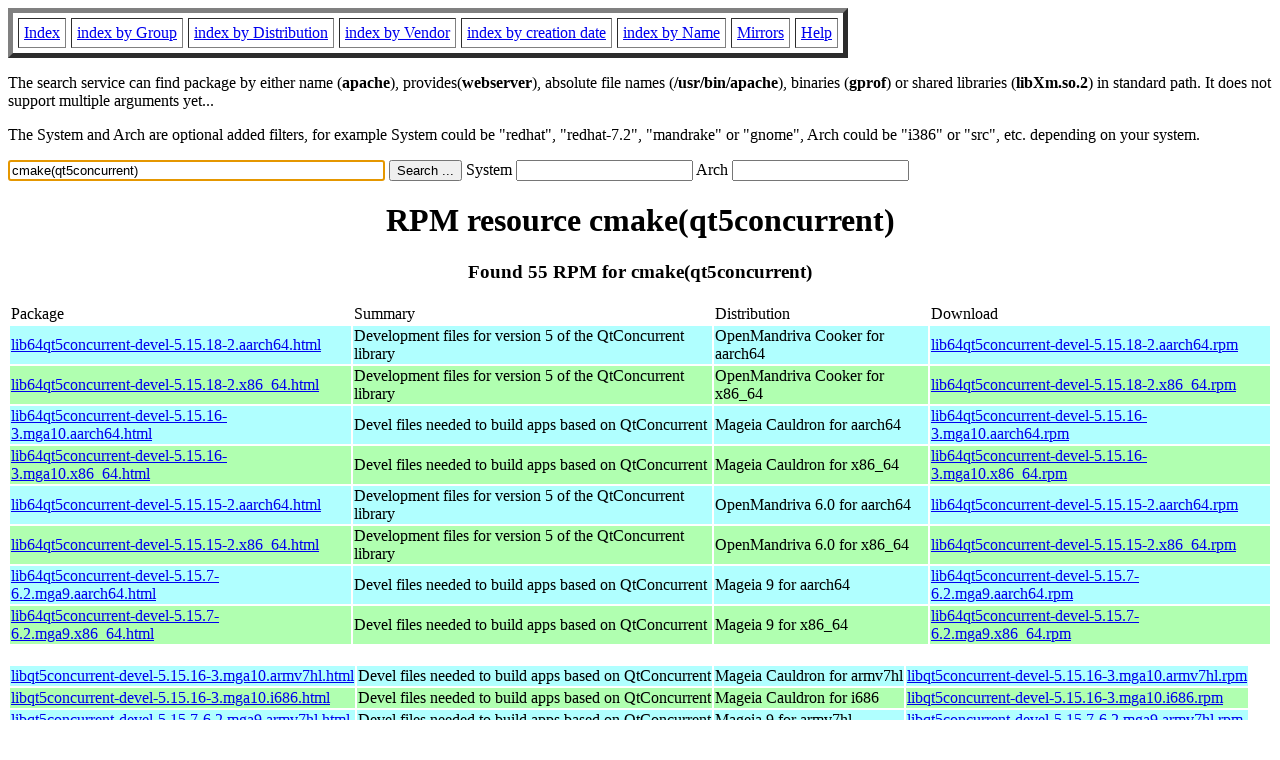

--- FILE ---
content_type: text/html; charset=UTF-8
request_url: https://fr2.rpmfind.net/linux/rpm2html/search.php?query=cmake(qt5concurrent)
body_size: 26029
content:
<!DOCTYPE HTML PUBLIC "-//W3C//DTD HTML 4.0 Transitional//EN">
<html>
<head>
<title>RPM resource cmake(qt5concurrent)</title><meta name="GENERATOR" content="rpm2html 1.6">
</head>
<body bgcolor="#ffffff" text="#000000" onLoad="document.forms[0].query.focus()">
<table border=5 cellspacing=5 cellpadding=5>
<tbody>
<tr>
<td><a href="/linux/RPM/index.html">Index</a></td>
<td><a href="/linux/RPM/Groups.html">index by Group</a></td>
<td><a href="/linux/RPM/Distribs.html">index by Distribution</a></td>
<td><a href="/linux/RPM/Vendors.html">index by Vendor</a></td>
<td><a href="/linux/RPM/ByDate.html">index by creation date</a></td>
<td><a href="/linux/RPM/ByName.html">index by Name</a></td>
<td><a href="/linux/rpm2html/mirrors.html">Mirrors</a></td>
<td><a href="/linux/rpm2html/help.html">Help</a></td>
</tr>
</tbody></table>
<p> The search service can find package by either name (<b>apache</b>),
provides(<b>webserver</b>), absolute file names (<b>/usr/bin/apache</b>),
binaries (<b>gprof</b>) or shared libraries (<b>libXm.so.2</b>) in
standard path. It does not support multiple arguments yet...
<p> The System and Arch are optional added filters, for example
System could be "redhat", "redhat-7.2", "mandrake" or "gnome", 
Arch could be "i386" or "src", etc. depending on your system.
<p>
<form action="/linux/rpm2html/search.php?query=cmake%28qt5concurrent%29"
      enctype="application/x-www-form-urlencoded" method="GET">
  <input name="query" type="TEXT" size="45" value="cmake(qt5concurrent)">
  <input name=submit type=submit value="Search ...">
  System <input name="system" type="TEXT" size="20" value="">
  Arch <input name="arch" type="TEXT" size="20" value="">
</form>
<h1 align='center'>RPM resource cmake(qt5concurrent)</h1><h3 align='center'> Found 55 RPM for cmake(qt5concurrent)
</h3><table><tbody>
<tr><td>Package</td><td>Summary</td><td>Distribution</td><td>Download</td></tr>
<tr bgcolor='#b0ffff'><td><a href='/linux/RPM/openmandriva/cooker/aarch64/main/release/lib64qt5concurrent-devel-5.15.18-2.aarch64.html'>lib64qt5concurrent-devel-5.15.18-2.aarch64.html</a></td><td>Development files for version 5 of the QtConcurrent library</td><td>OpenMandriva Cooker for aarch64</td><td><a href='/linux/openmandriva/cooker/repository/aarch64/main/release/lib64qt5concurrent-devel-5.15.18-2-omv2590.aarch64.rpm'>lib64qt5concurrent-devel-5.15.18-2.aarch64.rpm</a></td></tr><tr bgcolor='#b0ffb0'><td><a href='/linux/RPM/openmandriva/cooker/x86_64/main/release/lib64qt5concurrent-devel-5.15.18-2.x86_64.html'>lib64qt5concurrent-devel-5.15.18-2.x86_64.html</a></td><td>Development files for version 5 of the QtConcurrent library</td><td>OpenMandriva Cooker for x86_64</td><td><a href='/linux/openmandriva/cooker/repository/x86_64/main/release/lib64qt5concurrent-devel-5.15.18-2-omv2590.x86_64.rpm'>lib64qt5concurrent-devel-5.15.18-2.x86_64.rpm</a></td></tr><tr bgcolor='#b0ffff'><td><a href='/linux/RPM/mageia/cauldron/aarch64/media/core/release/lib64qt5concurrent-devel-5.15.16-3.mga10.aarch64.html'>lib64qt5concurrent-devel-5.15.16-3.mga10.aarch64.html</a></td><td>Devel files needed to build apps based on QtConcurrent</td><td>Mageia Cauldron for aarch64</td><td><a href='/linux/mageia/distrib/cauldron/aarch64/media/core/release/lib64qt5concurrent-devel-5.15.16-3.mga10.aarch64.rpm'>lib64qt5concurrent-devel-5.15.16-3.mga10.aarch64.rpm</a></td></tr><tr bgcolor='#b0ffb0'><td><a href='/linux/RPM/mageia/cauldron/x86_64/media/core/release/lib64qt5concurrent-devel-5.15.16-3.mga10.x86_64.html'>lib64qt5concurrent-devel-5.15.16-3.mga10.x86_64.html</a></td><td>Devel files needed to build apps based on QtConcurrent</td><td>Mageia Cauldron for x86_64</td><td><a href='/linux/mageia/distrib/cauldron/x86_64/media/core/release/lib64qt5concurrent-devel-5.15.16-3.mga10.x86_64.rpm'>lib64qt5concurrent-devel-5.15.16-3.mga10.x86_64.rpm</a></td></tr><tr bgcolor='#b0ffff'><td><a href='/linux/RPM/openmandriva/6.0/aarch64/main/release/lib64qt5concurrent-devel-5.15.15-2.aarch64.html'>lib64qt5concurrent-devel-5.15.15-2.aarch64.html</a></td><td>Development files for version 5 of the QtConcurrent library</td><td>OpenMandriva 6.0 for aarch64</td><td><a href='/linux/openmandriva/6.0/repository/aarch64/main/release/lib64qt5concurrent-devel-5.15.15-2-omv2590.aarch64.rpm'>lib64qt5concurrent-devel-5.15.15-2.aarch64.rpm</a></td></tr><tr bgcolor='#b0ffb0'><td><a href='/linux/RPM/openmandriva/6.0/x86_64/main/release/lib64qt5concurrent-devel-5.15.15-2.x86_64.html'>lib64qt5concurrent-devel-5.15.15-2.x86_64.html</a></td><td>Development files for version 5 of the QtConcurrent library</td><td>OpenMandriva 6.0 for x86_64</td><td><a href='/linux/openmandriva/6.0/repository/x86_64/main/release/lib64qt5concurrent-devel-5.15.15-2-omv2590.x86_64.rpm'>lib64qt5concurrent-devel-5.15.15-2.x86_64.rpm</a></td></tr><tr bgcolor='#b0ffff'><td><a href='/linux/RPM/mageia/9/aarch64/media/core/updates/lib64qt5concurrent-devel-5.15.7-6.2.mga9.aarch64.html'>lib64qt5concurrent-devel-5.15.7-6.2.mga9.aarch64.html</a></td><td>Devel files needed to build apps based on QtConcurrent</td><td>Mageia 9 for aarch64</td><td><a href='/linux/mageia/distrib/9/aarch64/media/core/updates/lib64qt5concurrent-devel-5.15.7-6.2.mga9.aarch64.rpm'>lib64qt5concurrent-devel-5.15.7-6.2.mga9.aarch64.rpm</a></td></tr><tr bgcolor='#b0ffb0'><td><a href='/linux/RPM/mageia/9/x86_64/media/core/updates/lib64qt5concurrent-devel-5.15.7-6.2.mga9.x86_64.html'>lib64qt5concurrent-devel-5.15.7-6.2.mga9.x86_64.html</a></td><td>Devel files needed to build apps based on QtConcurrent</td><td>Mageia 9 for x86_64</td><td><a href='/linux/mageia/distrib/9/x86_64/media/core/updates/lib64qt5concurrent-devel-5.15.7-6.2.mga9.x86_64.rpm'>lib64qt5concurrent-devel-5.15.7-6.2.mga9.x86_64.rpm</a></td></tr></tbody></table> <br> <table><tbody><tr bgcolor='#b0ffff'><td><a href='/linux/RPM/mageia/cauldron/armv7hl/media/core/release/libqt5concurrent-devel-5.15.16-3.mga10.armv7hl.html'>libqt5concurrent-devel-5.15.16-3.mga10.armv7hl.html</a></td><td>Devel files needed to build apps based on QtConcurrent</td><td>Mageia Cauldron for armv7hl</td><td><a href='/linux/mageia/distrib/cauldron/armv7hl/media/core/release/libqt5concurrent-devel-5.15.16-3.mga10.armv7hl.rpm'>libqt5concurrent-devel-5.15.16-3.mga10.armv7hl.rpm</a></td></tr><tr bgcolor='#b0ffb0'><td><a href='/linux/RPM/mageia/cauldron/i686/media/core/release/libqt5concurrent-devel-5.15.16-3.mga10.i686.html'>libqt5concurrent-devel-5.15.16-3.mga10.i686.html</a></td><td>Devel files needed to build apps based on QtConcurrent</td><td>Mageia Cauldron for i686</td><td><a href='/linux/mageia/distrib/cauldron/i686/media/core/release/libqt5concurrent-devel-5.15.16-3.mga10.i686.rpm'>libqt5concurrent-devel-5.15.16-3.mga10.i686.rpm</a></td></tr><tr bgcolor='#b0ffff'><td><a href='/linux/RPM/mageia/9/armv7hl/media/core/updates/libqt5concurrent-devel-5.15.7-6.2.mga9.armv7hl.html'>libqt5concurrent-devel-5.15.7-6.2.mga9.armv7hl.html</a></td><td>Devel files needed to build apps based on QtConcurrent</td><td>Mageia 9 for armv7hl</td><td><a href='/linux/mageia/distrib/9/armv7hl/media/core/updates/libqt5concurrent-devel-5.15.7-6.2.mga9.armv7hl.rpm'>libqt5concurrent-devel-5.15.7-6.2.mga9.armv7hl.rpm</a></td></tr><tr bgcolor='#b0ffb0'><td><a href='/linux/RPM/mageia/9/i586/media/core/updates/libqt5concurrent-devel-5.15.7-6.2.mga9.i586.html'>libqt5concurrent-devel-5.15.7-6.2.mga9.i586.html</a></td><td>Devel files needed to build apps based on QtConcurrent</td><td>Mageia 9 for i586</td><td><a href='/linux/mageia/distrib/9/i586/media/core/updates/libqt5concurrent-devel-5.15.7-6.2.mga9.i586.rpm'>libqt5concurrent-devel-5.15.7-6.2.mga9.i586.rpm</a></td></tr></tbody></table> <br> <table><tbody><tr bgcolor='#b0ffff'><td><a href='/linux/RPM/fedora/devel/rawhide/aarch64/q/qt5-qtbase-devel-5.15.18-1.fc44.aarch64.html'>qt5-qtbase-devel-5.15.18-1.fc44.aarch64.html</a></td><td>Development files for qt5-qtbase</td><td>Fedora Rawhide for aarch64</td><td><a href='/linux/fedora/linux/development/rawhide/Everything/aarch64/os/Packages/q/qt5-qtbase-devel-5.15.18-1.fc44.aarch64.rpm'>qt5-qtbase-devel-5.15.18-1.fc44.aarch64.rpm</a></td></tr><tr bgcolor='#b0ffb0'><td><a href='/linux/RPM/fedora/devel/rawhide/x86_64/q/qt5-qtbase-devel-5.15.18-1.fc44.i686.html'>qt5-qtbase-devel-5.15.18-1.fc44.i686.html</a></td><td>Development files for qt5-qtbase</td><td>Fedora Rawhide for x86_64</td><td><a href='/linux/fedora/linux/development/rawhide/Everything/x86_64/os/Packages/q/qt5-qtbase-devel-5.15.18-1.fc44.i686.rpm'>qt5-qtbase-devel-5.15.18-1.fc44.i686.rpm</a></td></tr><tr bgcolor='#ffffb0'><td><a href='/linux/RPM/fedora/devel/rawhide/ppc64le/q/qt5-qtbase-devel-5.15.18-1.fc44.ppc64le.html'>qt5-qtbase-devel-5.15.18-1.fc44.ppc64le.html</a></td><td>Development files for qt5-qtbase</td><td>Fedora Rawhide for ppc64le</td><td><a href='/linux/fedora-secondary/development/rawhide/Everything/ppc64le/os/Packages/q/qt5-qtbase-devel-5.15.18-1.fc44.ppc64le.rpm'>qt5-qtbase-devel-5.15.18-1.fc44.ppc64le.rpm</a></td></tr><tr bgcolor='#ffd0d0'><td><a href='/linux/RPM/fedora/devel/rawhide/s390x/q/qt5-qtbase-devel-5.15.18-1.fc44.s390x.html'>qt5-qtbase-devel-5.15.18-1.fc44.s390x.html</a></td><td>Development files for qt5-qtbase</td><td>Fedora Rawhide for s390x</td><td><a href='/linux/fedora-secondary/development/rawhide/Everything/s390x/os/Packages/q/qt5-qtbase-devel-5.15.18-1.fc44.s390x.rpm'>qt5-qtbase-devel-5.15.18-1.fc44.s390x.rpm</a></td></tr><tr bgcolor='#b0ffb0'><td><a href='/linux/RPM/fedora/devel/rawhide/x86_64/q/qt5-qtbase-devel-5.15.18-1.fc44.x86_64.html'>qt5-qtbase-devel-5.15.18-1.fc44.x86_64.html</a></td><td>Development files for qt5-qtbase</td><td>Fedora Rawhide for x86_64</td><td><a href='/linux/fedora/linux/development/rawhide/Everything/x86_64/os/Packages/q/qt5-qtbase-devel-5.15.18-1.fc44.x86_64.rpm'>qt5-qtbase-devel-5.15.18-1.fc44.x86_64.rpm</a></td></tr><tr bgcolor='#b0ffff'><td><a href='/linux/RPM/fedora/updates/43/aarch64/Packages/q/qt5-qtbase-devel-5.15.18-1.fc43.aarch64.html'>qt5-qtbase-devel-5.15.18-1.fc43.aarch64.html</a></td><td>Development files for qt5-qtbase</td><td>Fedora 43 updates for aarch64</td><td><a href='/linux/fedora/linux/updates/43/Everything/aarch64/Packages/q/qt5-qtbase-devel-5.15.18-1.fc43.aarch64.rpm'>qt5-qtbase-devel-5.15.18-1.fc43.aarch64.rpm</a></td></tr><tr bgcolor='#b0ffb0'><td><a href='/linux/RPM/fedora/updates/43/x86_64/Packages/q/qt5-qtbase-devel-5.15.18-1.fc43.i686.html'>qt5-qtbase-devel-5.15.18-1.fc43.i686.html</a></td><td>Development files for qt5-qtbase</td><td>Fedora 43 updates for x86_64</td><td><a href='/linux/fedora/linux/updates/43/Everything/x86_64/Packages/q/qt5-qtbase-devel-5.15.18-1.fc43.i686.rpm'>qt5-qtbase-devel-5.15.18-1.fc43.i686.rpm</a></td></tr><tr bgcolor='#ffffb0'><td><a href='/linux/RPM/fedora/updates/43/ppc64le/Packages/q/qt5-qtbase-devel-5.15.18-1.fc43.ppc64le.html'>qt5-qtbase-devel-5.15.18-1.fc43.ppc64le.html</a></td><td>Development files for qt5-qtbase</td><td>Fedora 43 updates for ppc64le</td><td><a href='/linux/fedora-secondary/updates/43/Everything/ppc64le/Packages/q/qt5-qtbase-devel-5.15.18-1.fc43.ppc64le.rpm'>qt5-qtbase-devel-5.15.18-1.fc43.ppc64le.rpm</a></td></tr><tr bgcolor='#ffd0d0'><td><a href='/linux/RPM/fedora/updates/43/s390x/Packages/q/qt5-qtbase-devel-5.15.18-1.fc43.s390x.html'>qt5-qtbase-devel-5.15.18-1.fc43.s390x.html</a></td><td>Development files for qt5-qtbase</td><td>Fedora 43 updates for s390x</td><td><a href='/linux/fedora-secondary/updates/43/Everything/s390x/Packages/q/qt5-qtbase-devel-5.15.18-1.fc43.s390x.rpm'>qt5-qtbase-devel-5.15.18-1.fc43.s390x.rpm</a></td></tr><tr bgcolor='#b0ffb0'><td><a href='/linux/RPM/fedora/updates/43/x86_64/Packages/q/qt5-qtbase-devel-5.15.18-1.fc43.x86_64.html'>qt5-qtbase-devel-5.15.18-1.fc43.x86_64.html</a></td><td>Development files for qt5-qtbase</td><td>Fedora 43 updates for x86_64</td><td><a href='/linux/fedora/linux/updates/43/Everything/x86_64/Packages/q/qt5-qtbase-devel-5.15.18-1.fc43.x86_64.rpm'>qt5-qtbase-devel-5.15.18-1.fc43.x86_64.rpm</a></td></tr><tr bgcolor='#b0ffff'><td><a href='/linux/RPM/fedora/updates/42/aarch64/Packages/q/qt5-qtbase-devel-5.15.18-1.fc42.aarch64.html'>qt5-qtbase-devel-5.15.18-1.fc42.aarch64.html</a></td><td>Development files for qt5-qtbase</td><td>Fedora 42 updates for aarch64</td><td><a href='/linux/fedora/linux/updates/42/Everything/aarch64/Packages/q/qt5-qtbase-devel-5.15.18-1.fc42.aarch64.rpm'>qt5-qtbase-devel-5.15.18-1.fc42.aarch64.rpm</a></td></tr><tr bgcolor='#b0ffb0'><td><a href='/linux/RPM/fedora/updates/42/x86_64/Packages/q/qt5-qtbase-devel-5.15.18-1.fc42.i686.html'>qt5-qtbase-devel-5.15.18-1.fc42.i686.html</a></td><td>Development files for qt5-qtbase</td><td>Fedora 42 updates for x86_64</td><td><a href='/linux/fedora/linux/updates/42/Everything/x86_64/Packages/q/qt5-qtbase-devel-5.15.18-1.fc42.i686.rpm'>qt5-qtbase-devel-5.15.18-1.fc42.i686.rpm</a></td></tr><tr bgcolor='#ffffb0'><td><a href='/linux/RPM/fedora/updates/42/ppc64le/Packages/q/qt5-qtbase-devel-5.15.18-1.fc42.ppc64le.html'>qt5-qtbase-devel-5.15.18-1.fc42.ppc64le.html</a></td><td>Development files for qt5-qtbase</td><td>Fedora 42 updates for ppc64le</td><td><a href='/linux/fedora-secondary/updates/42/Everything/ppc64le/Packages/q/qt5-qtbase-devel-5.15.18-1.fc42.ppc64le.rpm'>qt5-qtbase-devel-5.15.18-1.fc42.ppc64le.rpm</a></td></tr><tr bgcolor='#ffd0d0'><td><a href='/linux/RPM/fedora/updates/42/s390x/Packages/q/qt5-qtbase-devel-5.15.18-1.fc42.s390x.html'>qt5-qtbase-devel-5.15.18-1.fc42.s390x.html</a></td><td>Development files for qt5-qtbase</td><td>Fedora 42 updates for s390x</td><td><a href='/linux/fedora-secondary/updates/42/Everything/s390x/Packages/q/qt5-qtbase-devel-5.15.18-1.fc42.s390x.rpm'>qt5-qtbase-devel-5.15.18-1.fc42.s390x.rpm</a></td></tr><tr bgcolor='#b0ffb0'><td><a href='/linux/RPM/fedora/updates/42/x86_64/Packages/q/qt5-qtbase-devel-5.15.18-1.fc42.x86_64.html'>qt5-qtbase-devel-5.15.18-1.fc42.x86_64.html</a></td><td>Development files for qt5-qtbase</td><td>Fedora 42 updates for x86_64</td><td><a href='/linux/fedora/linux/updates/42/Everything/x86_64/Packages/q/qt5-qtbase-devel-5.15.18-1.fc42.x86_64.rpm'>qt5-qtbase-devel-5.15.18-1.fc42.x86_64.rpm</a></td></tr><tr bgcolor='#b0ffff'><td><a href='/linux/RPM/epel/10.2/aarch64/Packages/q/qt5-qtbase-devel-5.15.18-1.el10_2.aarch64.html'>qt5-qtbase-devel-5.15.18-1.el10_2.aarch64.html</a></td><td>Development files for qt5-qtbase</td><td>EPEL 10.2 for aarch64</td><td><a href='/linux/epel/10.2/Everything/aarch64/Packages/q/qt5-qtbase-devel-5.15.18-1.el10_2.aarch64.rpm'>qt5-qtbase-devel-5.15.18-1.el10_2.aarch64.rpm</a></td></tr><tr bgcolor='#ffffb0'><td><a href='/linux/RPM/epel/10.2/ppc64le/Packages/q/qt5-qtbase-devel-5.15.18-1.el10_2.ppc64le.html'>qt5-qtbase-devel-5.15.18-1.el10_2.ppc64le.html</a></td><td>Development files for qt5-qtbase</td><td>EPEL 10.2 for ppc64le</td><td><a href='/linux/epel/10.2/Everything/ppc64le/Packages/q/qt5-qtbase-devel-5.15.18-1.el10_2.ppc64le.rpm'>qt5-qtbase-devel-5.15.18-1.el10_2.ppc64le.rpm</a></td></tr><tr bgcolor='#ffd0d0'><td><a href='/linux/RPM/epel/10.2/s390x/Packages/q/qt5-qtbase-devel-5.15.18-1.el10_2.s390x.html'>qt5-qtbase-devel-5.15.18-1.el10_2.s390x.html</a></td><td>Development files for qt5-qtbase</td><td>EPEL 10.2 for s390x</td><td><a href='/linux/epel/10.2/Everything/s390x/Packages/q/qt5-qtbase-devel-5.15.18-1.el10_2.s390x.rpm'>qt5-qtbase-devel-5.15.18-1.el10_2.s390x.rpm</a></td></tr><tr bgcolor='#b0ffb0'><td><a href='/linux/RPM/epel/10.2/x86_64/Packages/q/qt5-qtbase-devel-5.15.18-1.el10_2.x86_64.html'>qt5-qtbase-devel-5.15.18-1.el10_2.x86_64.html</a></td><td>Development files for qt5-qtbase</td><td>EPEL 10.2 for x86_64</td><td><a href='/linux/epel/10.2/Everything/x86_64/Packages/q/qt5-qtbase-devel-5.15.18-1.el10_2.x86_64.rpm'>qt5-qtbase-devel-5.15.18-1.el10_2.x86_64.rpm</a></td></tr><tr bgcolor='#b0ffff'><td><a href='/linux/RPM/fedora/43/aarch64/q/qt5-qtbase-devel-5.15.17-5.fc43.aarch64.html'>qt5-qtbase-devel-5.15.17-5.fc43.aarch64.html</a></td><td>Development files for qt5-qtbase</td><td>Fedora 43 for aarch64</td><td><a href='/linux/fedora/linux/releases/43/Everything/aarch64/os/Packages/q/qt5-qtbase-devel-5.15.17-5.fc43.aarch64.rpm'>qt5-qtbase-devel-5.15.17-5.fc43.aarch64.rpm</a></td></tr><tr bgcolor='#b0ffb0'><td><a href='/linux/RPM/fedora/43/x86_64/q/qt5-qtbase-devel-5.15.17-5.fc43.i686.html'>qt5-qtbase-devel-5.15.17-5.fc43.i686.html</a></td><td>Development files for qt5-qtbase</td><td>Fedora 43 for x86_64</td><td><a href='/linux/fedora/linux/releases/43/Everything/x86_64/os/Packages/q/qt5-qtbase-devel-5.15.17-5.fc43.i686.rpm'>qt5-qtbase-devel-5.15.17-5.fc43.i686.rpm</a></td></tr><tr bgcolor='#ffffb0'><td><a href='/linux/RPM/fedora/43/ppc64le/q/qt5-qtbase-devel-5.15.17-5.fc43.ppc64le.html'>qt5-qtbase-devel-5.15.17-5.fc43.ppc64le.html</a></td><td>Development files for qt5-qtbase</td><td>Fedora 43 for ppc64le</td><td><a href='/linux/fedora-secondary/releases/43/Everything/ppc64le/os/Packages/q/qt5-qtbase-devel-5.15.17-5.fc43.ppc64le.rpm'>qt5-qtbase-devel-5.15.17-5.fc43.ppc64le.rpm</a></td></tr><tr bgcolor='#ffd0d0'><td><a href='/linux/RPM/fedora/43/s390x/q/qt5-qtbase-devel-5.15.17-5.fc43.s390x.html'>qt5-qtbase-devel-5.15.17-5.fc43.s390x.html</a></td><td>Development files for qt5-qtbase</td><td>Fedora 43 for s390x</td><td><a href='/linux/fedora-secondary/releases/43/Everything/s390x/os/Packages/q/qt5-qtbase-devel-5.15.17-5.fc43.s390x.rpm'>qt5-qtbase-devel-5.15.17-5.fc43.s390x.rpm</a></td></tr><tr bgcolor='#b0ffb0'><td><a href='/linux/RPM/fedora/43/x86_64/q/qt5-qtbase-devel-5.15.17-5.fc43.x86_64.html'>qt5-qtbase-devel-5.15.17-5.fc43.x86_64.html</a></td><td>Development files for qt5-qtbase</td><td>Fedora 43 for x86_64</td><td><a href='/linux/fedora/linux/releases/43/Everything/x86_64/os/Packages/q/qt5-qtbase-devel-5.15.17-5.fc43.x86_64.rpm'>qt5-qtbase-devel-5.15.17-5.fc43.x86_64.rpm</a></td></tr><tr bgcolor='#b0ffff'><td><a href='/linux/RPM/epel/10.1/aarch64/Packages/q/qt5-qtbase-devel-5.15.17-1.el10_1.aarch64.html'>qt5-qtbase-devel-5.15.17-1.el10_1.aarch64.html</a></td><td>Development files for qt5-qtbase</td><td>EPEL 10.1 for aarch64</td><td><a href='/linux/epel/10.1/Everything/aarch64/Packages/q/qt5-qtbase-devel-5.15.17-1.el10_1.aarch64.rpm'>qt5-qtbase-devel-5.15.17-1.el10_1.aarch64.rpm</a></td></tr><tr bgcolor='#ffffb0'><td><a href='/linux/RPM/epel/10.1/ppc64le/Packages/q/qt5-qtbase-devel-5.15.17-1.el10_1.ppc64le.html'>qt5-qtbase-devel-5.15.17-1.el10_1.ppc64le.html</a></td><td>Development files for qt5-qtbase</td><td>EPEL 10.1 for ppc64le</td><td><a href='/linux/epel/10.1/Everything/ppc64le/Packages/q/qt5-qtbase-devel-5.15.17-1.el10_1.ppc64le.rpm'>qt5-qtbase-devel-5.15.17-1.el10_1.ppc64le.rpm</a></td></tr><tr bgcolor='#ffd0d0'><td><a href='/linux/RPM/epel/10.1/s390x/Packages/q/qt5-qtbase-devel-5.15.17-1.el10_1.s390x.html'>qt5-qtbase-devel-5.15.17-1.el10_1.s390x.html</a></td><td>Development files for qt5-qtbase</td><td>EPEL 10.1 for s390x</td><td><a href='/linux/epel/10.1/Everything/s390x/Packages/q/qt5-qtbase-devel-5.15.17-1.el10_1.s390x.rpm'>qt5-qtbase-devel-5.15.17-1.el10_1.s390x.rpm</a></td></tr><tr bgcolor='#b0ffb0'><td><a href='/linux/RPM/epel/10.1/x86_64/Packages/q/qt5-qtbase-devel-5.15.17-1.el10_1.x86_64.html'>qt5-qtbase-devel-5.15.17-1.el10_1.x86_64.html</a></td><td>Development files for qt5-qtbase</td><td>EPEL 10.1 for x86_64</td><td><a href='/linux/epel/10.1/Everything/x86_64/Packages/q/qt5-qtbase-devel-5.15.17-1.el10_1.x86_64.rpm'>qt5-qtbase-devel-5.15.17-1.el10_1.x86_64.rpm</a></td></tr><tr bgcolor='#b0ffff'><td><a href='/linux/RPM/fedora/42/aarch64/q/qt5-qtbase-devel-5.15.16-2.fc42.aarch64.html'>qt5-qtbase-devel-5.15.16-2.fc42.aarch64.html</a></td><td>Development files for qt5-qtbase</td><td>Fedora 42 for aarch64</td><td><a href='/linux/fedora/linux/releases/42/Everything/aarch64/os/Packages/q/qt5-qtbase-devel-5.15.16-2.fc42.aarch64.rpm'>qt5-qtbase-devel-5.15.16-2.fc42.aarch64.rpm</a></td></tr><tr bgcolor='#b0ffb0'><td><a href='/linux/RPM/fedora/42/x86_64/q/qt5-qtbase-devel-5.15.16-2.fc42.i686.html'>qt5-qtbase-devel-5.15.16-2.fc42.i686.html</a></td><td>Development files for qt5-qtbase</td><td>Fedora 42 for x86_64</td><td><a href='/linux/fedora/linux/releases/42/Everything/x86_64/os/Packages/q/qt5-qtbase-devel-5.15.16-2.fc42.i686.rpm'>qt5-qtbase-devel-5.15.16-2.fc42.i686.rpm</a></td></tr><tr bgcolor='#ffffb0'><td><a href='/linux/RPM/fedora/42/ppc64le/q/qt5-qtbase-devel-5.15.16-2.fc42.ppc64le.html'>qt5-qtbase-devel-5.15.16-2.fc42.ppc64le.html</a></td><td>Development files for qt5-qtbase</td><td>Fedora 42 for ppc64le</td><td><a href='/linux/fedora-secondary/releases/42/Everything/ppc64le/os/Packages/q/qt5-qtbase-devel-5.15.16-2.fc42.ppc64le.rpm'>qt5-qtbase-devel-5.15.16-2.fc42.ppc64le.rpm</a></td></tr><tr bgcolor='#ffd0d0'><td><a href='/linux/RPM/fedora/42/s390x/q/qt5-qtbase-devel-5.15.16-2.fc42.s390x.html'>qt5-qtbase-devel-5.15.16-2.fc42.s390x.html</a></td><td>Development files for qt5-qtbase</td><td>Fedora 42 for s390x</td><td><a href='/linux/fedora-secondary/releases/42/Everything/s390x/os/Packages/q/qt5-qtbase-devel-5.15.16-2.fc42.s390x.rpm'>qt5-qtbase-devel-5.15.16-2.fc42.s390x.rpm</a></td></tr><tr bgcolor='#b0ffb0'><td><a href='/linux/RPM/fedora/42/x86_64/q/qt5-qtbase-devel-5.15.16-2.fc42.x86_64.html'>qt5-qtbase-devel-5.15.16-2.fc42.x86_64.html</a></td><td>Development files for qt5-qtbase</td><td>Fedora 42 for x86_64</td><td><a href='/linux/fedora/linux/releases/42/Everything/x86_64/os/Packages/q/qt5-qtbase-devel-5.15.16-2.fc42.x86_64.rpm'>qt5-qtbase-devel-5.15.16-2.fc42.x86_64.rpm</a></td></tr><tr bgcolor='#b0ffff'><td><a href='/linux/RPM/almalinux/9.7/appstream/aarch64/qt5-qtbase-devel-5.15.9-11.el9_6.aarch64.html'>qt5-qtbase-devel-5.15.9-11.el9_6.aarch64.html</a></td><td>Development files for qt5-qtbase</td><td>AlmaLinux 9.7 AppStream for aarch64</td><td><a href='/linux/almalinux/9.7/AppStream/aarch64/os/Packages/qt5-qtbase-devel-5.15.9-11.el9_6.aarch64.rpm'>qt5-qtbase-devel-5.15.9-11.el9_6.aarch64.rpm</a></td></tr><tr bgcolor='#b0ffb0'><td><a href='/linux/RPM/almalinux/9.7/appstream/x86_64/qt5-qtbase-devel-5.15.9-11.el9_6.i686.html'>qt5-qtbase-devel-5.15.9-11.el9_6.i686.html</a></td><td>Development files for qt5-qtbase</td><td>AlmaLinux 9.7 AppStream for x86_64</td><td><a href='/linux/almalinux/9.7/AppStream/x86_64/os/Packages/qt5-qtbase-devel-5.15.9-11.el9_6.i686.rpm'>qt5-qtbase-devel-5.15.9-11.el9_6.i686.rpm</a></td></tr><tr bgcolor='#ffffb0'><td><a href='/linux/RPM/almalinux/9.7/appstream/ppc64le/qt5-qtbase-devel-5.15.9-11.el9_6.ppc64le.html'>qt5-qtbase-devel-5.15.9-11.el9_6.ppc64le.html</a></td><td>Development files for qt5-qtbase</td><td>AlmaLinux 9.7 AppStream for ppc64le</td><td><a href='/linux/almalinux/9.7/AppStream/ppc64le/os/Packages/qt5-qtbase-devel-5.15.9-11.el9_6.ppc64le.rpm'>qt5-qtbase-devel-5.15.9-11.el9_6.ppc64le.rpm</a></td></tr><tr bgcolor='#ffd0d0'><td><a href='/linux/RPM/almalinux/9.7/appstream/s390x/qt5-qtbase-devel-5.15.9-11.el9_6.s390x.html'>qt5-qtbase-devel-5.15.9-11.el9_6.s390x.html</a></td><td>Development files for qt5-qtbase</td><td>AlmaLinux 9.7 AppStream for s390x</td><td><a href='/linux/almalinux/9.7/AppStream/s390x/os/Packages/qt5-qtbase-devel-5.15.9-11.el9_6.s390x.rpm'>qt5-qtbase-devel-5.15.9-11.el9_6.s390x.rpm</a></td></tr><tr bgcolor='#b0ffb0'><td><a href='/linux/RPM/almalinux/9.7/appstream/x86_64/qt5-qtbase-devel-5.15.9-11.el9_6.x86_64.html'>qt5-qtbase-devel-5.15.9-11.el9_6.x86_64.html</a></td><td>Development files for qt5-qtbase</td><td>AlmaLinux 9.7 AppStream for x86_64</td><td><a href='/linux/almalinux/9.7/AppStream/x86_64/os/Packages/qt5-qtbase-devel-5.15.9-11.el9_6.x86_64.rpm'>qt5-qtbase-devel-5.15.9-11.el9_6.x86_64.rpm</a></td></tr><tr bgcolor='#b0ffff'><td><a href='/linux/RPM/centos-stream/9/appstream/aarch64/qt5-qtbase-devel-5.15.9-11.el9.aarch64.html'>qt5-qtbase-devel-5.15.9-11.el9.aarch64.html</a></td><td>Development files for qt5-qtbase</td><td>CentOS Stream 9 AppStream for aarch64</td><td><a href='/linux/centos-stream/9-stream/AppStream/aarch64/os/Packages/qt5-qtbase-devel-5.15.9-11.el9.aarch64.rpm'>qt5-qtbase-devel-5.15.9-11.el9.aarch64.rpm</a></td></tr><tr bgcolor='#b0ffb0'><td><a href='/linux/RPM/centos-stream/9/appstream/x86_64/qt5-qtbase-devel-5.15.9-11.el9.i686.html'>qt5-qtbase-devel-5.15.9-11.el9.i686.html</a></td><td>Development files for qt5-qtbase</td><td>CentOS Stream 9 AppStream for x86_64</td><td><a href='/linux/centos-stream/9-stream/AppStream/x86_64/os/Packages/qt5-qtbase-devel-5.15.9-11.el9.i686.rpm'>qt5-qtbase-devel-5.15.9-11.el9.i686.rpm</a></td></tr><tr bgcolor='#ffffb0'><td><a href='/linux/RPM/centos-stream/9/appstream/ppc64le/qt5-qtbase-devel-5.15.9-11.el9.ppc64le.html'>qt5-qtbase-devel-5.15.9-11.el9.ppc64le.html</a></td><td>Development files for qt5-qtbase</td><td>CentOS Stream 9 AppStream for ppc64le</td><td><a href='/linux/centos-stream/9-stream/AppStream/ppc64le/os/Packages/qt5-qtbase-devel-5.15.9-11.el9.ppc64le.rpm'>qt5-qtbase-devel-5.15.9-11.el9.ppc64le.rpm</a></td></tr><tr bgcolor='#ffd0d0'><td><a href='/linux/RPM/centos-stream/9/appstream/s390x/qt5-qtbase-devel-5.15.9-11.el9.s390x.html'>qt5-qtbase-devel-5.15.9-11.el9.s390x.html</a></td><td>Development files for qt5-qtbase</td><td>CentOS Stream 9 AppStream for s390x</td><td><a href='/linux/centos-stream/9-stream/AppStream/s390x/os/Packages/qt5-qtbase-devel-5.15.9-11.el9.s390x.rpm'>qt5-qtbase-devel-5.15.9-11.el9.s390x.rpm</a></td></tr><tr bgcolor='#b0ffb0'><td><a href='/linux/RPM/centos-stream/9/appstream/x86_64/qt5-qtbase-devel-5.15.9-11.el9.x86_64.html'>qt5-qtbase-devel-5.15.9-11.el9.x86_64.html</a></td><td>Development files for qt5-qtbase</td><td>CentOS Stream 9 AppStream for x86_64</td><td><a href='/linux/centos-stream/9-stream/AppStream/x86_64/os/Packages/qt5-qtbase-devel-5.15.9-11.el9.x86_64.rpm'>qt5-qtbase-devel-5.15.9-11.el9.x86_64.rpm</a></td></tr></tbody></table>
<hr>
<p>Generated by <a href="/linux/rpm2html/">rpm2html 1.6</a>
<p><a href="mailto:fabrice@bellet.info">Fabrice Bellet</a>

</body>
</html>

